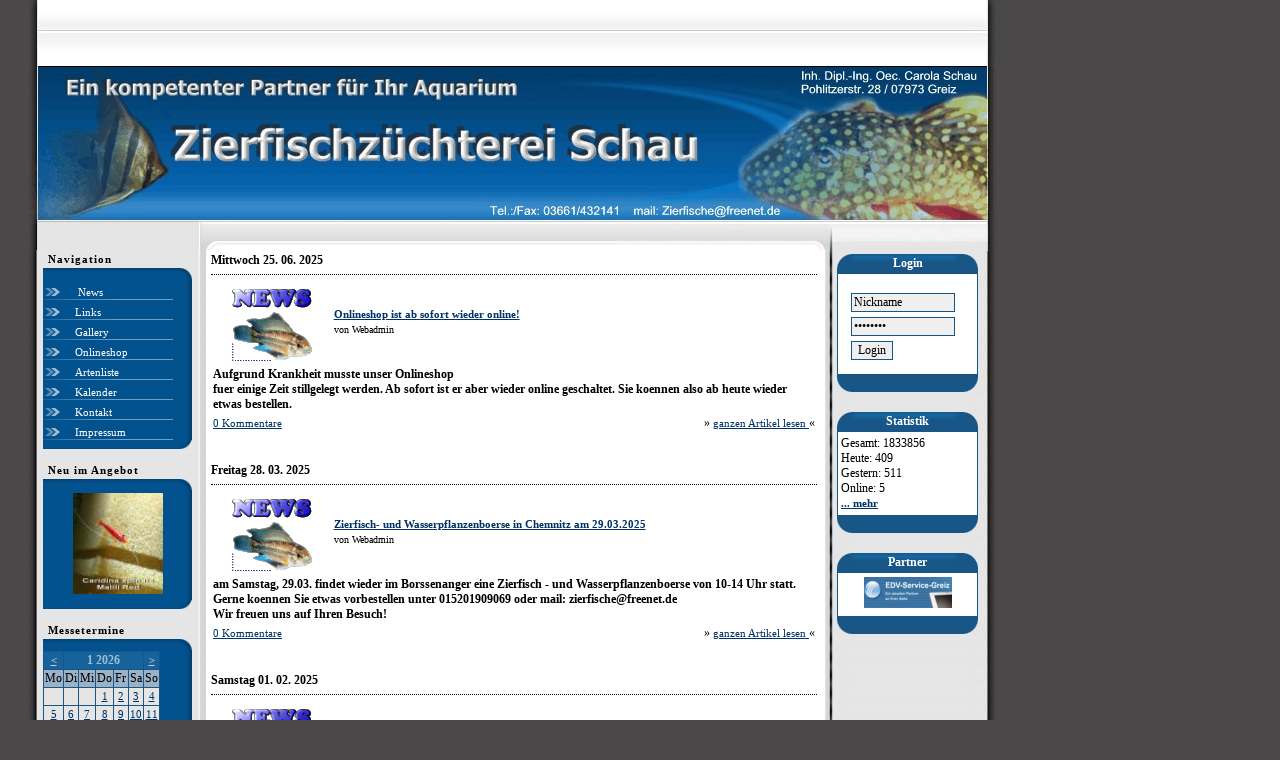

--- FILE ---
content_type: text/html; charset=ISO-8859-1
request_url: http://www.zierfische-schau.de/
body_size: 3621
content:
<!DOCTYPE html PUBLIC "-//W3C//DTD XHTML 1.0 Strict//EN"
  "http://www.w3.org/TR/xhtml1/DTD/xhtml1-loose.dtd">
  
  <html>
<head>
<title> :: News</title>
<meta http-equiv="Content-Type" content="text/html; charset=iso-8859-1" />

<link rel="stylesheet" type="text/css" href="include/designs/new/style.css">

<style>
<!--
.tah11 {
	font-family: Tahoma;
	font-size: 11px;
	text-decoration: none;
}
-->
</style>



<html>
<head>
<title>indexslice</title>
<meta http-equiv="Content-Type" content="text/html; charset=iso-8859-1">
</head>
<body bgcolor="#4A4849" leftmargin="0" topmargin="0" marginwidth="0" marginheight="0">
<!-- ImageReady Slices (indexslice.bmp) -->
<table id="Tabelle_01" width="1024" height="350" border="0" cellpadding="0" cellspacing="0">
	<tr>
		<td rowspan="7" background="Bilder/index_01.jpg" width="25" height="100">
			&nbsp;</td>
		<td colspan="7" background="Bilder/index_02.jpg" width="975" height="66">
			&nbsp;</td>
		<td rowspan="7" background="Bilder/index_03.jpg" width="24" height="350">
			&nbsp;</td>
	</tr>
	<tr>
		<td colspan="7" background="Bilder/index_04.jpg" width="975" height="155">
			&nbsp;</td>
	</tr>
	<tr>
		<td background="Bilder/index_05.jpg" width="18" height="32">
			&nbsp;</td>
		<td background="Bilder/index_06.jpg" width="150" height="32">
			&nbsp;</td>
		<td colspan="3" background="Bilder/index_07.jpg" width="644" height="32">
			&nbsp;</td>
		<td background="Bilder/index_08.jpg" width="144" height="32">
			&nbsp;</td>
		<td background="Bilder/index_09.jpg" width="19" height="32">
			&nbsp;</td>
	</tr>
	<tr>
		<td background="Bilder/index_10.jpg" width="18" height="18">
			&nbsp;</td>
		<td background="Bilder/index_11.jpg" width="149" height="18" align="left" valign="top">
			<div id="left_col">
    
    <b class="menu_heading">Navigation</b>
    <table cellpadding="0" cellspacing="0" border="0" width="100%">
	  <tr style="height: 12px;background: url('include/designs/new/img/box_left_middle.gif') repeat-y top left;">
	  	<td style="height: 12px; background: url('include/designs/new/img/box_left_top.gif') no-repeat top left;"></td>
	</tr>    
      <tr>
        <td style="background: url('include/designs/new/img/box_left_middle.gif') repeat-y top left;" align="top"><ul><li><a target="_self" class="box" href="index.php?news">     News</a></li>
<li><a target="_self" class="box" href="index.php?links">Links</a></li>
<li><a target="_self" class="box" href="index.php?gallery">Gallery</a></li>
<li><a target="_blank" class="box" href="http://www.zierfischzuechterei-schau.de/de/">Onlineshop</a></li>
<li><a target="_self" class="box" href="index.php?Artenliste">Artenliste</a></li>
<li><a target="_self" class="box" href="index.php?kalender">Kalender</a></li>
<li><a target="_self" class="box" href="index.php?contact">Kontakt</a></li>
<li><a target="_self" class="box" href="index.php?impressum">Impressum</a></li>
</ul></td>
      </tr>
	  <tr style="height: 9px;background: url('include/designs/new/img/box_left_middle.gif') repeat-y top left;">
	  	<td style="height: 9px; background: url('include/designs/new/img/box_left_bottom.gif') no-repeat bottom left;"></td>
	</tr>
    </table>
    <br />
    
    <b class="menu_heading">Neu im Angebot</b>
    <table cellpadding="0" cellspacing="0" border="0" width="100%">
	  <tr style="height: 12px;background: url('include/designs/new/img/box_left_middle.gif') repeat-y top left;">
	  	<td style="height: 12px; background: url('include/designs/new/img/box_left_top.gif') no-repeat top left;"></td>
	</tr>    
      <tr>
        <td style="background: url('include/designs/new/img/box_left_middle.gif') repeat-y top left;" align="top"><script language="JavaScript" type="text/javascript">
<!--
  function picOfxOeffneFenster (bildr, cat) {
    var fenster = window.open ('index.php?gallery-show-'+cat+'-p'+bildr,'showBild','scrollbars=yes,height=600,width=530,left=200,status=yes');
    fenster.focus();
    return (false);
  }
//-->
</script>
    
    <table width="100%" border="0" cellpadding="2" cellspacing="0"><tr><td align="center"><a target="_blank" href="index.php?gallery-show-5-p46" onClick="return picOfxOeffneFenster(46,5);"><img src="include/images/gallery/img_thumb_271.jpg" width="90" height="101" alt=""></a></td></tr></table></td>
      </tr>
	  <tr style="height: 9px;background: url('include/designs/new/img/box_left_middle.gif') repeat-y top left;">
	  	<td style="height: 9px; background: url('include/designs/new/img/box_left_bottom.gif') no-repeat bottom left;"></td>
	</tr>
    </table>
    <br />
    
    <b class="menu_heading">Messetermine</b>
    <table cellpadding="0" cellspacing="0" border="0" width="100%">
	  <tr style="height: 12px;background: url('include/designs/new/img/box_left_middle.gif') repeat-y top left;">
	  	<td style="height: 12px; background: url('include/designs/new/img/box_left_top.gif') no-repeat top left;"></td>
	</tr>    
      <tr>
        <td style="background: url('include/designs/new/img/box_left_middle.gif') repeat-y top left;" align="top"><table class="border" cellpadding="1" cellspacing="1" border="0"><tr class="Chead"><th><a href="?kalender-v0-m12-y2025"><b>&lt;</b></a></th><th colspan="5">1 2026</th><th><a href="?kalender-v0-m2-y2026"><b>&gt;</b></a></th></tr><tr class="Cdark"><td>Mo</td><td>Di</td><td>Mi</td><td>Do</td><td>Fr</td><td>Sa</td><td>So</td></tr><tr class="Cnorm"><td>&nbsp;</td><td>&nbsp;</td><td>&nbsp;</td><td class="Cnorm" align="center"><a href="?kalender-v1-m1-y2026-d1">1</a></td><td class="Cnorm" align="center"><a href="?kalender-v1-m1-y2026-d2">2</a></td><td class="Cnorm" align="center"><a href="?kalender-v1-m1-y2026-d3">3</a></td><td class="Cnorm" align="center"><a href="?kalender-v1-m1-y2026-d4">4</a></td></tr><tr><td class="Cnorm" align="center"><a href="?kalender-v1-m1-y2026-d5">5</a></td><td class="Cnorm" align="center"><a href="?kalender-v1-m1-y2026-d6">6</a></td><td class="Cnorm" align="center"><a href="?kalender-v1-m1-y2026-d7">7</a></td><td class="Cnorm" align="center"><a href="?kalender-v1-m1-y2026-d8">8</a></td><td class="Cnorm" align="center"><a href="?kalender-v1-m1-y2026-d9">9</a></td><td class="Cnorm" align="center"><a href="?kalender-v1-m1-y2026-d10">10</a></td><td class="Cnorm" align="center"><a href="?kalender-v1-m1-y2026-d11">11</a></td></tr><tr><td class="Cnorm" align="center"><a href="?kalender-v1-m1-y2026-d12">12</a></td><td class="Cnorm" align="center"><a href="?kalender-v1-m1-y2026-d13">13</a></td><td class="Cnorm" align="center"><a href="?kalender-v1-m1-y2026-d14">14</a></td><td class="Cnorm" align="center"><a href="?kalender-v1-m1-y2026-d15">15</a></td><td class="Cnorm" align="center"><a href="?kalender-v1-m1-y2026-d16">16</a></td><td class="Cnorm" align="center"><a href="?kalender-v1-m1-y2026-d17">17</a></td><td class="Cnorm" align="center"><a href="?kalender-v1-m1-y2026-d18">18</a></td></tr><tr><td class="Cnorm" align="center"><a href="?kalender-v1-m1-y2026-d19">19</a></td><td class="Cnorm" align="center"><a href="?kalender-v1-m1-y2026-d20">20</a></td><td class="Cnorm" align="center"><a href="?kalender-v1-m1-y2026-d21">21</a></td><td class="Cnorm" align="center"><a href="?kalender-v1-m1-y2026-d22">22</a></td><td class="Cnorm" align="center"><a href="?kalender-v1-m1-y2026-d23">23</a></td><td class="Cnorm" align="center"><a href="?kalender-v1-m1-y2026-d24">24</a></td><td class="Cnorm" align="center"><a href="?kalender-v1-m1-y2026-d25">25</a></td></tr><tr><td class="Cnorm" align="center"><a href="?kalender-v1-m1-y2026-d26">26</a></td><td class="Cnorm" align="center"><a href="?kalender-v1-m1-y2026-d27">27</a></td><td class="Cnorm" align="center"><a href="?kalender-v1-m1-y2026-d28">28</a></td><td class="Cmite" align="center"><a href="?kalender-v1-m1-y2026-d29">29</a></td><td class="Cnorm" align="center"><a href="?kalender-v1-m1-y2026-d30">30</a></td><td class="Cnorm" align="center"><a href="?kalender-v1-m1-y2026-d31">31</a></td><td class="Cnorm">&nbsp;</td></tr></table></td>
      </tr>
	  <tr style="height: 9px;background: url('include/designs/new/img/box_left_middle.gif') repeat-y top left;">
	  	<td style="height: 9px; background: url('include/designs/new/img/box_left_bottom.gif') no-repeat bottom left;"></td>
	</tr>
    </table>
    <br />
    
  
  </div>
</td>
		<td background="Bilder/index_12.jpg" width="18" height="18">
			&nbsp;</td>
		<td background="Bilder/index_13.jpg" width="606" height="18" align="left" valign="top">
			<div>
  <strong>Mittwoch 25. 06. 2025</strong>
  <hr style="height: 0px; border: dotted #000000 0px; border-top-width: 1px; " />
</div>
<div style="float:left; width:20%; text-align:center; "><img style="" src="include/images/news/Allgemein.gif" alt="Allgemein"></div>
<div style="float:left; width:80%; padding-top:25px; ">
  <table width="100%" border="0" align="center" cellpadding="1" cellspacing="0" class="cbg1">
    <tr> 
      <td><strong><a href="index.php?news-361">Onlineshop ist ab sofort wieder online!</a></strong></td>
    </tr>
    <tr> 
      <td class="smalfont">von Webadmin</td>
    </tr>
  </table>
</div><br style="clear:both; " />
<div>
  <table width="100%"  border="0" cellspacing="0" cellpadding="2">
    <tr>
	  <td colspan="2"><b>Aufgrund Krankheit musste unser Onlineshop
<br />fuer einige Zeit stillgelegt werden. Ab sofort ist er aber wieder online geschaltet.  Sie koennen also ab heute wieder etwas bestellen.</b></td>
	</tr>
    <tr> 
      <td width="50%"><a href="index.php?news-361">0 Kommentare </a></td>
      <td width="50%">
        <div align="right">&raquo; <a href="index.php?news-361">ganzen Artikel lesen </a>  &laquo;</div>
      </td>
    </tr>
  </table>
</div>

<br />
<br />
<div>
  <strong>Freitag 28. 03. 2025</strong>
  <hr style="height: 0px; border: dotted #000000 0px; border-top-width: 1px; " />
</div>
<div style="float:left; width:20%; text-align:center; "><img style="" src="include/images/news/Allgemein.gif" alt="Allgemein"></div>
<div style="float:left; width:80%; padding-top:25px; ">
  <table width="100%" border="0" align="center" cellpadding="1" cellspacing="0" class="cbg1">
    <tr> 
      <td><strong><a href="index.php?news-360">Zierfisch- und Wasserpflanzenboerse in Chemnitz am 29.03.2025</a></strong></td>
    </tr>
    <tr> 
      <td class="smalfont">von Webadmin</td>
    </tr>
  </table>
</div><br style="clear:both; " />
<div>
  <table width="100%"  border="0" cellspacing="0" cellpadding="2">
    <tr>
	  <td colspan="2"><b>am Samstag, 29.03. findet wieder im Borssenanger eine Zierfisch - und Wasserpflanzenboerse von 10-14 Uhr statt.
<br />Gerne koennen Sie etwas vorbestellen unter 015201909069 oder mail: zierfische@freenet.de
<br />Wir freuen uns auf Ihren Besuch!</b></td>
	</tr>
    <tr> 
      <td width="50%"><a href="index.php?news-360">0 Kommentare </a></td>
      <td width="50%">
        <div align="right">&raquo; <a href="index.php?news-360">ganzen Artikel lesen </a>  &laquo;</div>
      </td>
    </tr>
  </table>
</div>

<br />
<br />
<div>
  <strong>Samstag 01. 02. 2025</strong>
  <hr style="height: 0px; border: dotted #000000 0px; border-top-width: 1px; " />
</div>
<div style="float:left; width:20%; text-align:center; "><img style="" src="include/images/news/Allgemein.gif" alt="Allgemein"></div>
<div style="float:left; width:80%; padding-top:25px; ">
  <table width="100%" border="0" align="center" cellpadding="1" cellspacing="0" class="cbg1">
    <tr> 
      <td><strong><a href="index.php?news-359">Zierfischboerse in Berlin-Spandau am 09.02.2025</a></strong></td>
    </tr>
    <tr> 
      <td class="smalfont">von Webadmin</td>
    </tr>
  </table>
</div><br style="clear:both; " />
<div>
  <table width="100%"  border="0" cellspacing="0" cellpadding="2">
    <tr>
	  <td colspan="2"><b>Am Sonntag, 09.02.2025 findet wieder eine Zierfisch-und Wasserpflanzenboerse im Seniorenheim Spandau von 10-12 Uhr statt.
<br />Vorbestellungen sind erbeten per mail oder Telefonisch unter 015201909069 oder zierfische@freenet.de
<br />Wir freuen uns auf Ihren Besuch. </b></td>
	</tr>
    <tr> 
      <td width="50%"><a href="index.php?news-359">0 Kommentare </a></td>
      <td width="50%">
        <div align="right">&raquo; <a href="index.php?news-359">ganzen Artikel lesen </a>  &laquo;</div>
      </td>
    </tr>
  </table>
</div>

<br />
<br />
<div>
  <strong>Montag 06. 01. 2025</strong>
  <hr style="height: 0px; border: dotted #000000 0px; border-top-width: 1px; " />
</div>
<div style="float:left; width:20%; text-align:center; "><img style="" src="include/images/news/Allgemein.gif" alt="Allgemein"></div>
<div style="float:left; width:80%; padding-top:25px; ">
  <table width="100%" border="0" align="center" cellpadding="1" cellspacing="0" class="cbg1">
    <tr> 
      <td><strong><a href="index.php?news-357">Dreikoenigsboerse in Schweinfurt am 06.01.2025</a></strong></td>
    </tr>
    <tr> 
      <td class="smalfont">von Webadmin</td>
    </tr>
  </table>
</div><br style="clear:both; " />
<div>
  <table width="100%"  border="0" cellspacing="0" cellpadding="2">
    <tr>
	  <td colspan="2"><b>Besuchen Sie uns auf der Boerse</b></td>
	</tr>
    <tr> 
      <td width="50%"><a href="index.php?news-357">0 Kommentare </a></td>
      <td width="50%">
        <div align="right">&raquo; <a href="index.php?news-357">ganzen Artikel lesen </a>  &laquo;</div>
      </td>
    </tr>
  </table>
</div>

<br />
<br />
<div>
  <strong>Sonntag 08. 12. 2024</strong>
  <hr style="height: 0px; border: dotted #000000 0px; border-top-width: 1px; " />
</div>
<div style="float:left; width:20%; text-align:center; "><img style="" src="include/images/news/Allgemein.gif" alt="Allgemein"></div>
<div style="float:left; width:80%; padding-top:25px; ">
  <table width="100%" border="0" align="center" cellpadding="1" cellspacing="0" class="cbg1">
    <tr> 
      <td><strong><a href="index.php?news-354">Aquarienboerse Bayreuth am Sonntag, 08.12.2024 in Himmelkron-Ziegelhuette</a></strong></td>
    </tr>
    <tr> 
      <td class="smalfont">von Webadmin</td>
    </tr>
  </table>
</div><br style="clear:both; " />
<div>
  <table width="100%"  border="0" cellspacing="0" cellpadding="2">
    <tr>
	  <td colspan="2"><b>besuchen Sie uns auf der Zierfischboerse in Himmelkron. Wir feuen uns auf Ihren Besuch. Es gibt wieder viele Arten Zierfische und Wasserpflanzen.
<br />Frohen 2. ADVENT</b></td>
	</tr>
    <tr> 
      <td width="50%"><a href="index.php?news-354">0 Kommentare </a></td>
      <td width="50%">
        <div align="right">&raquo; <a href="index.php?news-354">ganzen Artikel lesen </a>  &laquo;</div>
      </td>
    </tr>
  </table>
</div>

<br />
<br />

<br />
<br /><center>[ 1 | <a href="?news-p2">2</a> | <a href="?news-p3">3</a> | <a href="?news-p4">4</a> | <a href="?news-p5">5</a> | <a href="?news-p6">6</a> | <a href="?news-p7">7</a> ]</center>
<link rel="alternate" type="application/rss+xml" title="News (RSS)" href="index.php?news-rss">        
<link rel="alternate" type="application/atom+xml" title="News (Atom)" href="index.php?news-atom">
  
</td>
		<td background="Bilder/index_14.jpg" width="20" height="18">
			&nbsp;</td>
		<td background="Bilder/index_15.jpg" width="144" height="18" align="left" valign="top">
			
        <table width="141" cellpadding="0" cellspacing="0" border="0">
          <tr>
            <td  style="width:141px; height:21px; background: url('include/designs/new/img/box_middle-right_top.gif') no-repeat;" align="center">
            <font color="#FFFFFF"><b class="menu_heading">Login</b></font></td>
          </tr><tr>
            <td style="min-height:100px; background: url('include/designs/new/img/box_mittle-right_middle.gif') repeat-y; padding:4px">
<table width="100%" border="0" cellspacing="0" cellpadding="10">
  <tr> 
    <td>        
	  <form method="POST">
		<input type="text" name="name" size="13" value="Nickname" onFocus="if (value == 'Nickname') {value = ''}" onBlur="if (value == '') {value = 'Nickname'}" maxlength="50" style="margin-top:5px; " /><br />
        <input type="password" size="13" value="ääääääää" onFocus="if (value == 'ääääääää') {value = ''}" onBlur="if (value == '') {value = 'ääääääää'}" maxlength="20" name="pass" style="margin-top:5px; " /><br />
        <input type="hidden" name="wdlink" value="?news" />
        <input type="submit" name="user_login_sub" value="Login" style="margin-top:5px; " />
	  </form>
    </td>
  </tr>
</table></td>
          </tr><tr>
            <td><img src="include/designs/new/img/box_right_bottom.gif" alt="" /></td>
          </tr>
        </table>
        <br />
        
        <table width="141" cellpadding="0" cellspacing="0" border="0">
          <tr>
            <td  style="width:141px; height:21px; background: url('include/designs/new/img/box_middle-right_top.gif') no-repeat;" align="center">
            <font color="#FFFFFF"><b class="menu_heading">Statistik</b></font></td>
          </tr><tr>
            <td style="min-height:100px; background: url('include/designs/new/img/box_mittle-right_middle.gif') repeat-y; padding:4px">Gesamt: 1833856<br />Heute: 409<br />Gestern: 511<br />Online: 5<br /><a class="box" href="index.php?statistik"><b>... mehr</b></a></td>
          </tr><tr>
            <td><img src="include/designs/new/img/box_right_bottom.gif" alt="" /></td>
          </tr>
        </table>
        <br />
        
        <table width="141" cellpadding="0" cellspacing="0" border="0">
          <tr>
            <td  style="width:141px; height:21px; background: url('include/designs/new/img/box_middle-right_top.gif') no-repeat;" align="center">
            <font color="#FFFFFF"><b class="menu_heading">Partner</b></font></td>
          </tr><tr>
            <td style="min-height:100px; background: url('include/designs/new/img/box_mittle-right_middle.gif') repeat-y; padding:4px"><div align="center"><a class="box" href="http://www.edv-service-greiz.de" target="_blank"><img src="/Banner/edv_small.jpg" alt="EDV-Service-Greiz" border="0"></a><br /></div></td>
          </tr><tr>
            <td><img src="include/designs/new/img/box_right_bottom.gif" alt="" /></td>
          </tr>
        </table>
        <br />
        
			</td>
		<td background="Bilder/index_16.jpg" width="19" height="18">
			&nbsp;</td>
	</tr>
	<tr>
		<td colspan="7" background="Bilder/index_17.jpg" width="975" height="38">
			&nbsp;</td>
	</tr>
	<tr>
		<td colspan="7" background="Bilder/index_18.jpg" width="975" height="22">
			<p align="center"><b><font face="Verdana" size="1" color="#808080">
            Copyright ® 2006 Zierfischzüchterei Schau</font></b></td>
	</tr>
	<tr>
		<td colspan="7" background="Bilder/index_19.jpg" width="975" height="19">
			&nbsp;</td>
	</tr>
</table>
<!-- End ImageReady Slices -->
</div>

</body>
</html>



         <!--
					{DDDmenupoint}
          //-->
          
          <!-- beispiel:
            [null, '%3', '%2', '%1', null|],|,
          -->
          <!--           anfang        +     link                |ende |teilende|teilee  -->
          <!-- horizontaler menupunkt -->
          
          <!-- horizontaler menupunkt anfang -->
          
          <!-- horizontaler menupunkt ende -->
          
          
          <!-- vertikaler menupunkt -->
          
          <!-- vertikaler menupunkt anfang -->
          
          <!-- vertikaler menupunkt ende -->
          

--- FILE ---
content_type: text/css
request_url: http://www.zierfische-schau.de/include/designs/new/style.css
body_size: 3952
content:
/*
  css Datei copyright by ilch.de
  erstellt von scaRFhogg
  seite: www.daiwai.de
  
  --
  
  Design copyright by ilch.de
  erstellt von fanguro
  seite: www.zurro.de
  
  --
  
  Support auf www.ilch.de
*/

body {
  margin: 0;
  padding: 0;
  text-align: center;
  background-color: #4A4849;
  font-size: 12px;
  font-family: Verdana, sans-serif;
}
#wrap {
  position: relative;
  width: 967px;
  text-align: left;
  margin: 0 auto 0 auto;
}
#top {
  background: url(img/top.gif);
  height: 67px;
}
#header {
  background: url(img/logo.gif);
  height: 153px;
  text-align: center;
  vertical-align:middle;
}
#header h1 {
  display: inline;
  position: absolute; 
  top: 110px; left: 100px;
  color: #fff;
  font-family: 'Trebuchet MS';
  font-weight: normal;
  font-size: 24px;
}
img { border: none; }
#top2 {
  background: url(img/top2.gif);
  height: 31px;
}
#top2 font {
  display: inline;
  position: absolute; 
  left: 172px;
  margin-top: 2px;
  font-size: 10px;
	text-decoration: none; 
}
#content {
  background: url(img/contentbg.gif);
  background-repeat: repeat;
}
#footer {
  background: url(img/footer.gif);
  height: 33px;
  text-align: center;
  vertical-align: middle;
}
#left_col {
  width: 150px;
  float: left;
  padding-top: 0px;
  padding-left: 0px;
  padding-right: 0px;
  padding-bottom: 0px;
  color: #fff;
  overflow: hidden;
}

#left_col .Cmite, #left_col .Cnorm, #left_col .Cdark {
  color: #000000;
}

#left_col a {
  color: #CCCCCC;
}

#left_col .menu_heading
{
  color: #000;
  display:block;
  letter-spacing: 1px;
  font-size: 11px;
  padding: 0  0 3px 5px;
}

#main_col {
  width: 440px;
  float: left;
  padding-top: 0px;
  padding-left: 5px;
  padding-right: 20px;
  padding-bottom: 0px;
  clear: none;
  min-height: 100px;
  overflow: auto;
}
#right_col1 { 
  width: 141px;
  float: left;
  padding-top: 0px;
  padding-left: 7px;
  padding-right: 10px;
  padding-bottom: 0px;
  overflow: hidden;
}
#right_col2 { 
  width: 141px;
  float: right;
  padding-top: 0px;
  padding-left: 0px;
  padding-right: 14px;
  padding-bottom: 0px;
  overflow: hidden;
}

#right_col1 .menu_heading,
#right_col2 .menu_heading 
{
  color:#fff;
  font-size:11px;
  letter-spacing: 1px;
}

#left_col ul
{
  padding: 0;
  margin: 0;
  list-style: inside url(img/box_menu_pfeil.gif);
  width: 130px;
}

#left_col li
{
  margin:0;
  padding: 5px 0 0 2px;
  background: url(img/box_menu_trennlinie.gif) no-repeat bottom;
} 

#left_col li ul
{
  width: 146px;
  background: url(img/box_menu_trennlinie.gif) no-repeat top;
}

#left_col li li
{
    padding-left: 16px;
}
#left_col li a
{
  color: #fff;
  padding-left: 8px;
  font-size: 11px;
  font-weight: normal;
  text-decoration: none;
}

td 
{
  font-family: Verdana; 
  font-size: 12px;
}

a, #left_col .Cmite a, #left_col .Cnorm a, #left_col .Cdark a 
{
  color: #003366; 
	font-family: Verdana; 
	font-size: 11px; 
	text-decoration: underline; 
}

a:hover 
{   
  text-decoration: none;  
}

a.box 
{ 
  color: #003366; 
	font-family: Verdana; 
	font-size: 11px; 
	text-decoration: underline; 
}

a.box:hover 
{   
  text-decoration: none;  
}

.Chead
{
  background: #16639b;
  color: #9dbdd4;
}

.Chead td, .Chead td strong, .Chead h4, .Chead td b
{
  background: #16639b;
  color: #9dbdd4;
}

.Callg
{
  background-color: #EFEFEF;
	color: #000000;
}

.Callg td
{
  color: #000000;
}

.Cnorm 
{
  background-color: #e5e5e5;
}
.Cmite
{
  background-color: #B4C6D8;
}
.Cdark
{
  background-color: #9AB1C8;
}

.rand
{
  border: solid #185685 1px;
}

.smalfont 
{ 
    font-size: 10px;
		text-decoration: none; 
}

.border 
{ 
   background-color: #185685; 
}
hr 
{ 
    height: 0px; 
		border: solid #003366 0px; 
		border-top-width: 1px; 
}

input, textarea, select
{ 
    color: #000000;  
    font: 12px Verdana;  
    border-color: #185685;
  	border-width: 1px;
    border-style: solid;  
    font-weight: none;  
    text-decoration: none;  
    background-color: #EFEFEF;  
}